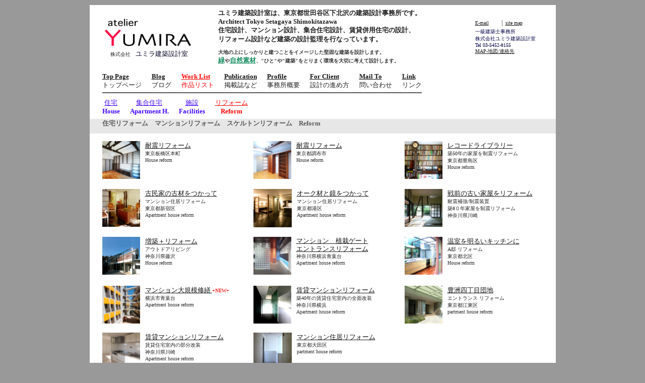

--- FILE ---
content_type: text/html
request_url: http://yumira.com/SpaceFiles/03work/002reform.html
body_size: 6506
content:
<!DOCTYPE html PUBLIC "-//W3C//DTD HTML 4.01 Transitional//EN">

<html lang="ja">

	<head>
		<meta http-equiv="content-type" content="text/html;charset=x-sjis">
		<meta name="generator" content="Adobe GoLive 6">
		<title>リフォーム,住宅リフォーム,マンションリフォーム,スケルトンリフォーム　東京都世田谷区の建築設計事務所　ユミラ建築設計室</title>
		<meta name="keywords" content="東京都, 世田谷区, 設計事務所, reform, 住宅リフォーム, リフォーム, 集合住宅リフォーム, アパートリフォーム, マンションリフォーム, スケルトンリフォーム, 耐震診断, 耐震補強設計">
		<meta name="description" content="東京都世田谷区の設計事務所　 住宅リフォーム　集合住宅リフォーム 　アパートリフォーム　スケルトンリフォーム">
		
		<link rel="shortcut icon" href="../../opendata/favicon.ico">
		<csscriptdict>
			<script type="text/javascript"><!--
CSStopExecution=false;
function CSAction(array) {return CSAction2(CSAct, array);}
function CSAction2(fct, array) { 
	var result;
	for (var i=0;i<array.length;i++) {
		if(CSStopExecution) return false; 
		var aa = fct[array[i]];
		if (aa == null) return false;
		var ta = new Array;
		for(var j=1;j<aa.length;j++) {
			if((aa[j]!=null)&&(typeof(aa[j])=="object")&&(aa[j].length==2)){
				if(aa[j][0]=="VAR"){ta[j]=CSStateArray[aa[j][1]];}
				else{if(aa[j][0]=="ACT"){ta[j]=CSAction(new Array(new String(aa[j][1])));}
				else ta[j]=aa[j];}
			} else ta[j]=aa[j];
		}			
		result=aa[0](ta);
	}
	return result;
}
CSAct = new Object;

function CSOpenWindow(action) {
	var wf = "";	
	wf = wf + "width=" + action[3];
	wf = wf + ",height=" + action[4];
	wf = wf + ",resizable=" + (action[5] ? "yes" : "no");
	wf = wf + ",scrollbars=" + (action[6] ? "yes" : "no");
	wf = wf + ",menubar=" + (action[7] ? "yes" : "no");
	wf = wf + ",toolbar=" + (action[8] ? "yes" : "no");
	wf = wf + ",directories=" + (action[9] ? "yes" : "no");
	wf = wf + ",location=" + (action[10] ? "yes" : "no");
	wf = wf + ",status=" + (action[11] ? "yes" : "no");		
	window.open(action[1],action[2],wf);
}

function CSClickReturn () {
	var bAgent = window.navigator.userAgent; 
	var bAppName = window.navigator.appName;
	if ((bAppName.indexOf("Explorer") >= 0) && (bAgent.indexOf("Mozilla/3") >= 0) && (bAgent.indexOf("Mac") >= 0))
		return true; /* dont follow link */
	else return false; /* dont follow link */
}


function newImage(arg) {
	if (document.images) {
		rslt = new Image();
		rslt.src = arg;
		return rslt;
	}
}

function changeImagesArray(array) {
	if (preloadFlag == true) {
		var d = document; var img;
		for (var i=0; i<array.length; i+=2) {
			img = null; var n = array[i];
			if (d.images) {img = d.images[n];}
			if (!img && d.getElementById) {img = d.getElementById(n);}
			if (img) {img.src = array[i+1];}
		}
	}
}

function changeImages() {
	changeImagesArray(changeImages.arguments);
}


// --></script>
		</csscriptdict>
		<csactiondict>
			<script type="text/javascript"><!--
CSAct[/*CMP*/ 'C9646AF31'] = new Array(CSOpenWindow,/*URL*/ '02shuugoujuutaku /04toyosu/04toyosu_pilotisx3/00workf.html','',820,525,true,true,false,false,false,false,false);
CSAct[/*CMP*/ 'C965B4D01'] = new Array(CSOpenWindow,/*URL*/ '02shuugoujuutaku /04toyosu/04toyosu_entx3/00workf.html','',820,525,true,true,false,false,false,false,false);
var preloadFlag = false;
function preloadImages() {
	if (document.images) {
		pre__11_01reno_lana = newImage('005workbutton/01house/11-01reno.lana.jpg');
		pre__21_01enomo = newImage('005workbutton/01house/21-01enomo.jpg');
		pre__25_01Akiya = newImage('005workbutton/01house/25-01Akiya.jpg');
		pre__12_j_01kimura = newImage('005workbutton/01house/12-j-01kimura.jpg');
		pre__15_01reno_tuchida = newImage('005workbutton/01house/15-01reno.tuchida.jpg');
		pre__20_01otani = newImage('005workbutton/01house/20-01otani.jpg');
		pre__14_01matukazedai = newImage('005workbutton/02apat/14-01matukazedai.jpg');
		pre__12_01aobadai = newImage('005workbutton/02apat/12-01aobadai.jpg');
		pre_r_04_e_01toyosu_ent = newImage('005workbutton/02apat/r-04-e-01toyosu_ent.jpg');
		pre__13_01reno_senzoku = newImage('005workbutton/02apat/13-01reno.senzoku.jpg');
		pre__29_01noborito = newImage('005workbutton/02apat/29-01noborito.jpg');
		pre__14_s_01omiyacafe = newImage('005workbutton/03sisetu/14-s-01omiyacafe.jpg');
		pre_r_04_p_01toyosu_pilotis = newImage('005workbutton/02apat/r-04-p-01toyosu_pilotis.jpg');
		pre__04_01taishinn = newImage('005workbutton/03sisetu/04-01taishinn.jpg');
		preloadFlag = true;
	}
}

// --></script>
		</csactiondict>
		<link href="../css/basestyle.css" rel="stylesheet" type="text/css">
       
	</head>

	<body onLoad="preloadImages();" bgcolor="#999999" text="#1f1f1f" link="#141414" vlink="#333333" marginheight="10" topmargin="10">
		<table border="0" cellspacing="0" cellpadding="0" align="center" bgcolor="white">
			<tr>
				<td width="25" align="center" nowrap bgcolor="white"></td>
				<td width="220" align="left" nowrap><a href="../../index.html"><img src="../../opendata/00LOGO-big.gif" alt="ユミラ建築設計室のロゴ" height="64" width="180" border="0"></a><br>
　<font size="1">株式会社　</font><span class="style5"><font size="2" color="#000022" face="ヒラギノ角ゴ Pro W3,平成角ゴシック,ＭＳ ゴシック,ＭＳ Ｐゴシック,Osaka-等幅,Osaka">ユミラ建築設計室</font></span></td>
				<td width="10" align="left" nowrap>&nbsp;</td>
				<td width="500">
					<h1>ユミラ建築設計室は、東京都世田谷区下北沢の建築設計事務所です。<br>
						Architect Tokyo Setagaya Shimokitazawa<br>
						住宅設計、マンション設計、集合住宅設計、賃貸併用住宅の設計、<br>
						リフォーム設計など建築の設計監理を行なっています。</h1>
					<h3>大地の上にしっかりと建つことをイメージした堅固な建築を設計します。<br>
				  <a href="00consept/021cons2.html" target="_blank"><font size="-1" color="#188d63">緑</font></a>や<a href="00consept/011cons1.html" target="_blank"><font size="-1" color="#188d63">自然素材</font></a>、"ひと"や"建築"をとりまく環境を大切に考えて設計します。</h3>
			  </td>
				<td width="10" bgcolor="white">&nbsp;</td>
				<td width="150" bgcolor="white">
					<table border="0" cellspacing="0" cellpadding="0">
						<tr>
							<td width="50" valign="middle"><font size="-2" color="#444444"><a href="mailto:info@yumira.com" target="_blank">E-mail</a><br>
								</font></td>
							<td width="10"><font size="-2" color="#444444">│</font></td>
							<td width="50" valign="middle"><font size="-2" color="#444444"><a href="../02top/04site_map.html" target="_blank">site map</a><br>
								</font></td>
						</tr>
						<tr height="5">
							<td width="50" height="5"></td>
							<td width="10" height="5"></td>
							<td width="50" height="5"></td>
						</tr>
					</table>
					<font size="-5" color="#000044">一級建築士事務所<br>
							株式会社ユミラ建築設計室<br>
							Tel 03-5452-8155</font><font size="-5" color="#dddddd"><br>
						<a href="../02top/10map/10map.html" target="_blank">MAP-地図/連絡先</a></font><font size="-5"><br>
					</font></td>
				<td width="10" bgcolor="white"></td>
			</tr>
		</table>
		<table width="925" border="0" cellspacing="0" cellpadding="0" align="center" bgcolor="white">
			<tr>
				<td nowrap bgcolor="white">
					<table border="0" cellspacing="0" cellpadding="0">
						<tr align="right" height="5">
							<td align="left" valign="middle" height="5"></td>
							<td align="left" valign="middle" height="5"></td>
							<td align="left" valign="middle" width="20" height="5"></td>
							<td align="left" valign="middle" height="5"></td>
							<td align="left" valign="middle" width="20" height="5"></td>
							<td align="left" valign="middle" height="5"></td>
							<td align="left" valign="middle" width="20" height="5"></td>
							<td align="left" valign="middle" height="5"></td>
							<td align="left" valign="middle" width="20" height="5"></td>
							<td align="left" valign="middle" height="5"></td>
							<td align="left" valign="middle" width="20" height="5"></td>
							<td align="left" valign="middle" height="5"></td>
							<td align="left" valign="middle" width="20" height="5"></td>
							<td align="left" valign="middle" height="5"></td>
							<td align="left" valign="middle" width="20" height="5"></td>
							<td align="left" valign="middle" height="5"></td>
							<td valign="middle" width="12" height="5"></td>
						</tr>
						<tr align="right">
							<td align="left" valign="middle"></td>
							<td align="left" valign="middle"><font size="-1" color="#444444"><a href="../../index.html" target="_blank"><b>Top Page</b></a></font></td>
							<td align="left" valign="middle" width="20"></td>
							<td align="left" valign="middle"><font size="-1" color="#444444"><a href="http://blog.yumira.com/" target="_blank"><b>Blog</b></a></font></td>
							<td align="left" valign="middle" width="20"></td>
							<td align="left" valign="middle"><font color="#444444"><a href="001jyutaku.html" target="_self"><font size="-1" color="red"><b>Work List</b></font></a></font></td>
							<td align="left" valign="middle" width="20"></td>
							<td align="left" valign="middle"><font size="-1" color="#444444"><a href="50sakakura/04honn/001list.html" target="_blank"><b>Publication</b></a></font></td>
							<td align="left" valign="middle" width="20"></td>
							<td align="left" valign="middle"><font size="-1" color="#444444"><a href="../05atolier/01-1ator.html" target="_blank"><b>Profile</b></a></font></td>
							<td align="left" valign="middle" width="20"></td>
							<td align="left" valign="middle"><font size="-1" color="#444444"><a href="../061process/01-1proc.html" target="_blank"><b>For Client</b></a></font></td>
							<td align="left" valign="middle" width="20"></td>
							<td align="left" valign="middle"><font size="-1" color="#444444"><a href="mailto:info@yumira.com" target="_blank"><b>Mail To</b></a></font></td>
							<td align="left" valign="middle" width="20"></td>
							<td align="left" valign="middle"><font size="-1" color="#444444"><a href="../08-1link.html" target="_blank"><b>Link</b></a></font></td>
							<td valign="middle" width="12"></td>
						</tr>
						<tr>
							<td width="25" align="left"></td>
							<td align="left" valign="top"><font size="-1">トップページ</font></td>
							<td align="left" valign="top" width="20"></td>
							<td align="left"><font size="-1">ブログ</font></td>
							<td align="left" width="20"></td>
							<td align="left"><font size="-1" color="red">作品リスト</font></td>
							<td align="left" width="20"></td>
							<td align="left"><font size="-1">掲載誌など</font></td>
							<td align="left" width="20"></td>
							<td align="left"><font size="-1">事務所概要</font></td>
							<td align="left" width="20"></td>
							<td align="left"><font size="-1">設計の進め方</font></td>
							<td align="left" width="20"></td>
							<td align="left"><font size="-1">問い合わせ</font></td>
							<td align="left" width="20"></td>
							<td align="left"><font size="-1">リンク</font></td>
							<td align="left" width="12"></td>
						</tr>
						<tr height="5">
							<td height="5"></td>
							<td align="center" valign="top" height="5"></td>
							<td align="center" valign="top" width="20" height="5"></td>
							<td height="5"></td>
							<td width="20" height="5"></td>
							<td height="5"></td>
							<td width="20" height="5"></td>
							<td height="5"></td>
							<td width="20" height="5"></td>
							<td height="5"></td>
							<td width="20" height="5"></td>
							<td height="5"></td>
							<td width="20" height="5"></td>
							<td height="5"></td>
							<td width="20" height="5"></td>
							<td height="5"></td>
							<td width="12" height="5"></td>
						</tr>
						<tr height="2">
							<td height="2"></td>
							<td colspan="15" align="center" valign="top" bgcolor="#5b5b5b" height="2"></td>
							<td width="12" height="2"></td>
						</tr>
					</table>
				</td>
			</tr>
			<tr>
				<td nowrap bgcolor="white">
					<table border="0" cellspacing="0" cellpadding="0" bgcolor="white">
						<tr height="10">
							<td width="25" height="10" valign="bottom"></td>
							<td align="center" valign="bottom" height="10"></td>
							<td align="center" valign="bottom" width="20" height="10"></td>
							<td align="center" valign="bottom" height="10"></td>
							<td align="center" valign="bottom" width="20" height="10"></td>
							<td align="center" valign="bottom" height="10"></td>
							<td valign="bottom" width="20" height="10"></td>
							<td valign="bottom" height="10"></td>
							<td valign="bottom" width="20" height="10"></td>
						</tr>
						<tr>
							<td width="25" valign="bottom"></td>
							<td align="center" valign="bottom"><a href="001jyutaku.html" target="_self"><font size="-1" color="#4408fd">住宅</font></a></td>
							<td align="center" valign="bottom" width="20"></td>
							<td align="center" valign="bottom"><a href="003apart.html" target="_self"><font size="-1" color="#4408fd">集合住宅</font></a></td>
							<td align="center" valign="bottom" width="20"></td>
							<td align="center" valign="bottom"><a href="004facilities.html" target="_self"><font size="-1" color="#4408fd">施設</font></a></td>
							<td valign="bottom" width="20"></td>
							<td align="center" valign="bottom"><a href="002reform.html" target="_self"><font size="-1" color="red">リフォーム</font></a></td>
							<td valign="bottom" width="20"></td>
						</tr>
						<tr>
							<td width="25" valign="top"></td>
							<td align="center" valign="top"><font size="-1" color="#4408fd"><b>House</b></font></td>
							<td align="center" valign="top" width="20"></td>
							<td align="center" valign="top"><b><font size="-1" color="#4408fd">Apartment H.</font><font size="-1" color="black"><br>
									</font></b></td>
							<td align="center" valign="top" width="20"></td>
							<td align="center" valign="top"><font size="-1" color="#4408fd"><b>Facilities</b></font></td>
							<td valign="top" width="20"><br>
							</td>
							<td align="center" valign="top"><font size="-1" color="red"><b>Reform</b></font></td>
							<td valign="top" width="20"></td>
						</tr>
						<tr height="5">
							<td width="25" height="5" valign="top"></td>
							<td align="center" valign="top" height="5"></td>
							<td align="center" valign="top" width="20" height="5"></td>
							<td align="center" valign="top" height="5"></td>
							<td align="center" valign="top" width="20" height="5"></td>
							<td align="center" valign="top" height="5"></td>
							<td valign="top" width="20" height="5"></td>
							<td valign="top" height="5"></td>
							<td valign="top" width="20" height="5"></td>
						</tr>
					</table>
				</td>
			</tr>
		</table>
		<table width="925" border="0" cellspacing="0" cellpadding="0" align="center">
			<tr height="20">
				<td valign="bottom" bgcolor="#e7e7e7" width="25" height="20"></td>
				<td colspan="3" valign="bottom" bgcolor="#e7e7e7" width="540" height="20">
				  <h2><font size="2" color="#5b5b5b">住宅リフォーム　マンションリフォーム　スケルトンリフォーム　Reform</font></h2>
				</td>
				<td valign="bottom" bgcolor="#e7e7e7" width="10" height="20"></td>
				<td valign="bottom" bgcolor="#e7e7e7" width="290" height="20"></td>
				<td valign="bottom" bgcolor="#e7e7e7" width="10" height="20"></td>
			</tr>
			<tr height="10">
				<td valign="bottom" bgcolor="white" width="25" height="15"></td>
				<td valign="middle" bgcolor="white" width="290" height="10"></td>
				<td valign="middle" bgcolor="white" width="10" height="10"></td>
				<td valign="middle" bgcolor="white" width="290" height="10"></td>
				<td valign="bottom" bgcolor="white" width="10" height="10"></td>
				<td valign="bottom" bgcolor="white" width="290" height="10"></td>
				<td valign="bottom" bgcolor="white" width="10" height="10"></td>
			</tr>
			<tr height="75">
				<td bgcolor="white" width="25" height="80"></td>
				<td valign="top" bgcolor="white" width="290" height="75"><table border="0" cellspacing="0" cellpadding="0">
				  <tr>
				    <td valign="top" width="60"><a onMouseOver="changeImages('_image31','005workbutton/01house/31-01reform-maruoka.jpg');return true" onMouseOut="changeImages('_image31','005workbutton/01house/31-00reform-maruoka.jpg');return true" href="01juutaku/31reform maruoka/31reform maruoka.html" target="_blank"><img id="_image31" src="005workbutton/01house/31-00reform-maruoka.jpg" alt="耐震リフォーム　住宅" name="_image31" height="75" width="75" border="0"></a></td>
				    <td width="10"></td>
				    <td width="133" valign="top"><font size="-1"><a href="01juutaku/31reform maruoka/31reform maruoka.html" target="_blank"> 耐震リフォーム</a></font><font size="-2" color="#ee0000"><br>
				      </font><font size="-4">東京板橋区本町<br>
				        </font><font size="-4" color="#333333">House reform </font></td>
			      </tr>
			    </table></td>
				<td bgcolor="white" width="10" height="75"></td>
				<td valign="top" bgcolor="white" width="290" height="75"><table border="0" cellspacing="0" cellpadding="0">
				  <tr>
				    <td valign="top" width="60"><a onMouseOver="changeImages('_image30','005workbutton/01house/30-01reform-shinozaki.jpg');return true" onMouseOut="changeImages('_image30','005workbutton/01house/30-00reform-shinozaki.jpg');return true" href="01juutaku/30reform shinozaki/30reform shinozaki.html" target="_blank"><img id="_image30" src="005workbutton/01house/30-00reform-shinozaki.jpg" alt="耐震リフォーム　住宅" name="_image30" height="75" width="75" border="0"></a></td>
				    <td width="10"></td>
				    <td width="132" valign="top"><font size="-1"><a href="01juutaku/30reform shinozaki/30reform shinozaki.html" target="_blank"> 耐震リフォーム</a></font><font size="-2" color="#ee0000"><br>
				      </font><font size="-4">東京都調布市</font><font size="-4"><br>
				        </font><font size="-4" color="#333333">House reform </font></td>
			      </tr>
			    </table></td>
				<td bgcolor="white" width="10" height="75"></td>
				<td valign="top" bgcolor="white" width="290" height="75"><table border="0" cellspacing="0" cellpadding="0">
				  <tr>
				    <td valign="top" width="60"><a onMouseOver="changeImages('_image2','005workbutton/01house/21-01enomo.jpg');return true" onMouseOut="changeImages('_image2','005workbutton/01house/21-00enomo.jpg');return true" href="01juutaku/21enomoto/21record.html" target="_blank"><img id="_image2" src="005workbutton/01house/21-00enomo.jpg" alt="耐震リフォーム　レコードライブラリー　住宅" name="_image2" height="75" width="75" border="0"></a></td>
				    <td width="10"></td>
				    <td valign="top"><a href="01juutaku/21enomoto/21record.html" target="_blank"><font size="-1">レコードライブラリー</font></a><font size="-4"><br>
				      築50年の家屋を制震リフォーム<br>
				      東京都豊島区<br>
				      </font><font size="-4" color="#333333">House reform </font></td>
			      </tr>
			    </table></td>
				<td bgcolor="white" width="10" height="75"></td>
			</tr>
			<tr height="10">
				<td bgcolor="white" width="25" height="15"></td>
				<td bgcolor="white" width="290" height="10"></td>
				<td bgcolor="white" width="10" height="10"></td>
				<td bgcolor="white" width="290" height="10"></td>
				<td bgcolor="white" width="10" height="10"></td>
				<td bgcolor="white" width="290" height="10"></td>
				<td bgcolor="white" width="10" height="10"></td>
			</tr>
			<tr height="75">
				<td bgcolor="white" width="25" height="80"></td>
				<td valign="top" bgcolor="white" width="290" height="75"><table border="0" cellspacing="0" cellpadding="0">
				  <tr>
				    <td valign="top" width="60"><a onMouseOver="changeImages('_image','005workbutton/01house/11-01reno.lana.jpg');return true" onMouseOut="changeImages('_image','005workbutton/01house/11-00reno.lana.jpg');return true" href="01juutaku/11Lana/11Lana.html" target="_blank"><img id="_image" src="005workbutton/01house/11-00reno.lana.jpg" alt="マンション　リフォーム古民家の古材をつかってリフォーム" name="_image" height="75" width="75" border="0"></a></td>
				    <td width="10"></td>
				    <td width="172" valign="top"><font size="-1"><a href="01juutaku/11Lana/11Lana.html" target="_blank">古民家の古材をつかって</a></font><font size="-4"><br>
				      マンション住居リフォーム<br>
				      東京都新宿区<br>
				      </font><font size="-4" color="#333333">Apartment house reform </font></td>
			      </tr>
			    </table></td>
				<td bgcolor="white" width="10" height="75"></td>
				<td valign="top" bgcolor="white" width="290" height="75">
					<table border="0" cellspacing="0" cellpadding="0">
						<tr>
							<td valign="top" width="60"><a onMouseOver="changeImages('_image5','005workbutton/01house/15-01reno.tuchida.jpg');return true" onMouseOut="changeImages('_image5','005workbutton/01house/15-00reno.tuchida.jpg');return true" href="01juutaku/15tuchi/15tuchi.html" target="_blank"><img id="_image5" src="005workbutton/01house/15-00reno.tuchida.jpg" alt="リフォームオーク材と鏡をつかってマンションリフォーム" name="_image5" height="76" width="76" border="0"></a></td>
							<td width="10"></td>
							<td width="176" valign="top"><font size="-1"><a href="01juutaku/15tuchi/15tuchi.html" target="_blank">オーク材と鏡をつかって</a></font><font size="-4"><br>
										マンション住居リフォーム<br>
								東京都港区<br>
								</font><font size="-4" color="#333333">Apartment house reform</font></td>
						</tr>
					</table>
				</td>
				<td bgcolor="white" width="10" height="75"></td>
				<td valign="top" bgcolor="white" width="290" height="75">
					<table border="0" cellspacing="0" cellpadding="0">
						<tr>
							<td valign="top" width="60"><a onMouseOver="changeImages('_image4','005workbutton/01house/20-01otani.jpg');return true" onMouseOut="changeImages('_image4','005workbutton/01house/20-00otani.jpg');return true" href="01juutaku/20oti/20oti.html" target="_blank"><img id="_image4" src="005workbutton/01house/20-00otani.jpg" alt="戦前の古い家屋を耐震リフォーム" name="_image4" height="75" width="75" border="0"></a></td>
							<td width="10"></td>
							<td width="189" valign="top"><font size="-1"><a href="01juutaku/20oti/20oti.html" target="_blank">
									戦前の古い家屋をリフォーム</a></font><br>
									<font size="-4">耐震補強/制震装置 <br>
								築8０年家屋を制震リフォーム<br>
								神奈川県川崎</font></td>
						</tr>
					</table>
				</td>
				<td bgcolor="white" width="10" height="75"></td>
			</tr>
			<tr height="10">
				<td bgcolor="white" width="25" height="15"></td>
				<td bgcolor="white" width="290" height="10"></td>
				<td bgcolor="white" width="10" height="10"></td>
				<td bgcolor="white" width="290" height="10"></td>
				<td bgcolor="white" width="10" height="10"></td>
				<td bgcolor="white" width="290" height="10"></td>
				<td bgcolor="white" width="10" height="10"></td>
			</tr>
			<tr height="75">
				<td bgcolor="white" width="25" height="80"></td>
				<td valign="top" bgcolor="white" width="290" height="75"><table border="0" cellspacing="0" cellpadding="0">
				  <tr>
				    <td valign="top" width="60"><a onMouseOver="changeImages('_image6','005workbutton/01house/12-j-01kimura.jpg');return true" onMouseOut="changeImages('_image6','005workbutton/01house/12-j-00kimura.jpg');return true" href="01juutaku/12k_fuzisawa/12kimura.html" target="_blank"><img id="_image6" src="005workbutton/01house/12-j-00kimura.jpg" alt="増築＋耐震リフォーム" name="_image6" height="75" width="75" border="0"></a></td>
				    <td width="10"></td>
				    <td width="169" valign="top"><font size="-1"><a href="01juutaku/12k_fuzisawa/12kimura.html" target="_blank">増築＋リフォーム</a></font><font size="-4"><br>
				      アウトドアリビング<br>
				      神奈川県藤沢<br>
				      </font><font size="-4" color="#333333">House reform</font></td>
			      </tr>
			    </table></td>
				<td bgcolor="white" width="10" height="75"></td>
				<td valign="top" bgcolor="white" width="290" height="75"><table border="0" cellspacing="0" cellpadding="0">
				  <tr>
				    <td valign="top" width="60"><a onMouseOver="changeImages('_image7','005workbutton/02apat/14-01matukazedai.jpg');return true" onMouseOut="changeImages('_image7','005workbutton/02apat/14-00matukazedai.jpg');return true" href="02shuugoujuutaku /24matukazedai/24matukaze.html" target="_blank"><img id="_image7" src="005workbutton/02apat/14-00matukazedai.jpg" alt="マンション　植栽ゲート　エントランスリフォーム" name="_image7" height="75" width="75" border="0"></a></td>
				    <td width="10"></td>
				    <td width="161" valign="top"><span style="line-height:16px;"><font size="-1"><a href="02shuugoujuutaku /24matukazedai/24matukaze.html" target="_blank">マンション　植栽ゲート<br>
				      エントランスリフォーム</a></font></span><br>
				      <font size="-4">神奈川県横浜青葉台<br>
			          </font><font size="-4" color="#333333">Apartment house reform </font></td>
			      </tr>
			    </table></td>
				<td bgcolor="white" width="10" height="75"></td>
				<td valign="top" bgcolor="white" width="290" height="75"><table border="0" cellspacing="0" cellpadding="0">
				  <tr>
				    <td rowspan="2" valign="top" width="60"><a onMouseOver="changeImages('_image3','005workbutton/01house/25-01Akiya.jpg');return true" onMouseOut="changeImages('_image3','005workbutton/01house/25-00Akiya.jpg');return true" href="01juutaku/25Akiya/25Akiya.html" target="_blank"><img id="_image3" src="005workbutton/01house/25-00Akiya.jpg" alt="リフォーム　温室を明るいキッチンに" name="_image3" height="75" width="75" border="0"></a></td>
				    <td width="10"></td>
				    <td width="185" valign="top"><a href="01juutaku/25Akiya/25Akiya.html" target="_blank"><font size="-1">温室を明るいキッチンに</font></a><font size="-4"><br>
				      A邸 リフォーム <br>
				      東京都北区<br>
				      </font><font size="-4" color="#333333">House reform </font></td>
			      </tr>
				  <tr>
				    <td width="10"></td>
				    <td valign="top"></td>
			      </tr>
			    </table></td>
				<td bgcolor="white" width="10" height="75"></td>
			</tr>
			<tr height="10">
			  <td width="25" height="15" bgcolor="white"></td>
			  <td width="290" height="10" bgcolor="white"></td>
			  <td bgcolor="white" height="10"></td>
			  <td width="290" height="10" bgcolor="white"></td>
			  <td bgcolor="white" height="10"></td>
			  <td width="290" height="10" bgcolor="white"></td>
			  <td width="10" height="10" bgcolor="white"></td>
		  </tr>
			<tr height="10">
			  <td width="25" height="80" bgcolor="white"></td>
			  <td width="290" height="10" bgcolor="white"><table border="0" cellspacing="0" cellpadding="0">
			    <tr>
			      <td valign="top" width="60"><a onMouseOver="changeImages('_image35','005workbutton/02apat/35-01azuma.jpg');return true" onMouseOut="changeImages('_image35','005workbutton/02apat/35-00azuma.jpg');return true" href="02shuugoujuutaku /35reform_azuma/35reform_azuma.html" target="_blank"><img id="_image35" src="005workbutton/02apat/35-00azuma.jpg" alt="マンション大規模修繕" name="_image35" height="75" width="75" border="0"></a></td>
			      <td width="10"></td>
			      <td valign="top"><font size="-1"><a href="02shuugoujuutaku /35reform_azuma/35reform_azuma.html" target="_blank">マンション大規模修繕 </a></font><font size="-2" color="#ee0000">+NEW+<br>
			        </font><font size="-4">横浜市青葉台</font><font size="-4" color="#333333"><br>
			        Apartment house reform</font></td>
		        </tr>
		      </table></td>
			  <td bgcolor="white" height="10"></td>
			  <td width="290" height="75" bgcolor="white"><table border="0" cellspacing="0" cellpadding="0">
			    <tr>
			      <td valign="top" width="60"><a onMouseOver="changeImages('_image8','005workbutton/02apat/12-01aobadai.jpg');return true" onMouseOut="changeImages('_image8','005workbutton/02apat/12-00aobadai.jpg');return true" href="02shuugoujuutaku /22aobadai/22aobadaii.html" target="_blank"><img id="_image8" src="005workbutton/02apat/12-00aobadai.jpg" alt="賃貸マンションリフォーム,スケルトンリフォーム,神奈川県横浜市青葉区" name="_image8" height="75" width="75" border="0"></a></td>
			      <td width="10"></td>
			      <td valign="top"><font size="-1"><a href="02shuugoujuutaku /22aobadai/22aobadaii.html" target="_blank">賃貸マンションリフォーム</a></font><br>
			        <font size="-4">築40年の賃貸住宅室内の全面改装<br>
			          神奈川県横浜<br>
		            </font><font size="-4" color="#333333">Apartment house reform </font></td>
		        </tr>
		      </table></td>
			  <td bgcolor="white" height="10"></td>
			  <td width="290" height="10" bgcolor="white"><table border="0" cellspacing="0" cellpadding="0">
			    <tr>
			      <td valign="top" width="60"><a onMouseOver="changeImages('_image9','005workbutton/02apat/r-04-e-01toyosu_ent.jpg');return true" onMouseOut="changeImages('_image9','005workbutton/02apat/r-04-e-00toyosu_ent.jpg');return true" href="02shuugoujuutaku /04toyosu/04toyosu_entx3/00workf.html" target="_blank"><img id="_image9" src="005workbutton/02apat/r-04-e-00toyosu_ent.jpg" alt="豊洲四丁目団地　リフォーム,共用部,集合住宅,マンション,東京都江東区リフォーム" name="_image9" height="75" width="75" border="0"></a></td>
			      <td width="10"></td>
			      <td width="163" valign="top"><font size="-1"><a onClick="CSAction(new Array(/*CMP*/'C965B4D01'));return CSClickReturn()" href="02shuugoujuutaku /04toyosu/04toyosu_entx3/00workf.html" target="_blank" csclick="C965B4D01">豊洲四丁目団地</a></font><font size="-4"><br>
			        エントランス リフォーム<br>
			        東京都江東区<br>
			        </font><font size="-4" color="#333333">partment house reform</font></td>
		        </tr>
		      </table></td>
			  <td width="10" height="10" bgcolor="white"></td>
		  </tr>
			<tr height="10">
				<td bgcolor="white" width="25" height="15"></td>
				<td bgcolor="white" width="290" height="10">
					
				</td>
				<td bgcolor="white" width="10" height="10"></td>
				<td bgcolor="white" width="290" height="10">
					
				</td>
				<td bgcolor="white" width="10" height="10"></td>
				<td bgcolor="white" width="290" height="10"></td>
				<td bgcolor="white" width="10" height="10"></td>
			</tr>
			<tr height="75">
				<td bgcolor="white" width="25" height="80"></td>
				<td valign="top" bgcolor="white" width="290" height="75"><table border="0" cellspacing="0" cellpadding="0">
				  <tr>
				    <td valign="top" width="60"><a onMouseOver="changeImages('_image10','005workbutton/02apat/29-01noborito.jpg');return true" onMouseOut="changeImages('_image10','005workbutton/02apat/29-00noborito.jpg');return true" href="02shuugoujuutaku /29reform-noborito/29noborito.html" target="_blank"><img id="_image10" src="005workbutton/02apat/29-00noborito.jpg" alt="賃貸マンションリフォーム　スケルトンリフォーム,神奈川県横浜市青葉区" name="_image10" height="75" width="75" border="0"></a></td>
				    <td width="10"></td>
				    <td width="183" valign="top"><font size="-1"><a href="02shuugoujuutaku /29reform-noborito/29noborito.html" target="_blank">賃貸マンションリフォーム</a></font><br>
				      <font size="-4">賃貸住宅室内の部分改装<br>
				        神奈川県川崎<br>
			          </font><font size="-4" color="#333333">Apartment house reform</font></td>
			      </tr>
			    </table></td>
				<td bgcolor="white" width="10" height="75"></td>
				<td valign="top" bgcolor="white" width="290" height="75"><table border="0" cellspacing="0" cellpadding="0">
				  <tr>
				    <td valign="top" width="60"><a onMouseOver="changeImages('_image16','005workbutton/02apat/13-01reno.senzoku.jpg');return true" onMouseOut="changeImages('_image16','005workbutton/02apat/13-00reno.senzoku.jpg');return true" href="02shuugoujuutaku /23senzoku/23senzoku.html" target="_blank"><img id="_image16" src="005workbutton/02apat/13-00reno.senzoku.jpg" alt="中古マンション住居リフォーム　スケルトンリフォーム,東京都大田区" name="_image16" height="76" width="76" border="0"></a></td>
				    <td width="10"></td>
				    <td width="187" valign="top"><a href="02shuugoujuutaku /23senzoku/23senzoku.html" target="_blank"><font size="-1"> マンション住居リフォーム</font><br>
				      </a><font size="-4"> 東京都大田区<br>
				        </font><font size="-4" color="#333333">partment house reform </font></td>
			      </tr>
		      </table></td>
				<td bgcolor="white" width="10" height="75"></td>
				<td valign="top" bgcolor="white" width="290" height="75">&nbsp;</td>
				<td bgcolor="white" width="10" height="75"></td>
			</tr>
			<tr height="10">
				<td bgcolor="white" width="25" height="15"></td>
				<td bgcolor="white" width="290" height="10"></td>
				<td bgcolor="white" width="10" height="10"></td>
				<td bgcolor="white" width="290" height="10"></td>
				<td bgcolor="white" width="10" height="10"></td>
				<td bgcolor="white" width="290" height="10"></td>
				<td bgcolor="white" width="10" height="10"></td>
			</tr>
			<tr height="10">
				<td bgcolor="white" width="25" height="10"></td>
				<td colspan="5" bgcolor="white" width="818" height="23"><font size="-2"><a href="../02top/02kizi/061renov.html" target="_blank"><font color="#2f05af">＞マンション建物のリノベーションの考え方</font></a></font><font size="-2" color="#2f05af">（リファインする）</font></td>
				<td bgcolor="white" width="10" height="10"></td>
			</tr>
			<tr height="15">
				<td bgcolor="white" width="25" height="15"></td>
				<td bgcolor="white" width="290" height="15"></td>
				<td bgcolor="white" width="10" height="15"></td>
				<td bgcolor="white" width="290" height="15"></td>
				<td bgcolor="white" width="10" height="15"></td>
				<td bgcolor="white" width="290" height="15"></td>
				<td bgcolor="white" width="10" height="15"></td>
			</tr>
			<tr height="20">
				<td bgcolor="#e7e7e7" width="25" height="20"></td>
				<td colspan="3" valign="bottom" bgcolor="#e7e7e7" width="540" height="20">
				  <h2><font size="2" color="#5b5b5b">施設リフォーム　Facilities Reform</font></h2>
				</td>
				<td bgcolor="#e7e7e7" width="10" height="20"></td>
				<td bgcolor="#e7e7e7" width="290" height="20"></td>
				<td bgcolor="#e7e7e7" width="10" height="20"></td>
			</tr>
			<tr height="10">
				<td bgcolor="white" width="25" height="15"></td>
				<td bgcolor="white" width="290" height="10"></td>
				<td bgcolor="white" width="10" height="10"></td>
				<td bgcolor="white" width="290" height="10"></td>
				<td bgcolor="white" width="10" height="10"></td>
				<td bgcolor="white" width="290" height="10"></td>
				<td bgcolor="white" width="10" height="10"></td>
			</tr>
			<tr height="75">
				<td bgcolor="white" width="25" height="80"></td>
				<td valign="top" bgcolor="white" width="290" height="75">
					<table border="0" cellspacing="0" cellpadding="0">
						<tr height="25">
							<td valign="top" width="60" height="25"><a onMouseOver="changeImages('_image12','005workbutton/03sisetu/14-s-01omiyacafe.jpg');return true" onMouseOut="changeImages('_image12','005workbutton/03sisetu/14-s-00omiyacafe.jpg');return true" href="03shisetu/14omiyacafe/14omiyacafe.html" target="_blank"><img id="_image12" src="005workbutton/03sisetu/14-s-00omiyacafe.jpg" alt="既存建物をカフェにリフォーム" name="_image12" height="75" width="75" border="0"></a></td>
							<td width="10" height="25"></td>
							<td width="186" height="25" valign="top"><font size="-1"><a href="03shisetu/14omiyacafe/14omiyacafe.html">既存建物をカフェに大改修</a><br>
								</font><font size="-4">大宮のCafe<br>
										埼玉県さいたま市大宮区<br>
								</font><font size="-4" color="#333333">Cafe reform</font><font size="-4"> 　</font><font size="-2" color="#ee0000">+NEW+
								</font></td>
						</tr>
					</table>
				</td>
				<td bgcolor="white" width="10" height="75"></td>
				<td valign="top" bgcolor="white" width="290" height="75">
					<table border="0" cellspacing="0" cellpadding="0">
						<tr>
							<td valign="top" width="60"><a onMouseOver="changeImages('_image11','005workbutton/02apat/r-04-p-01toyosu_pilotis.jpg');return true" onMouseOut="changeImages('_image11','005workbutton/02apat/r-04-p-00toyosu_pilotis.jpg');return true" href="02shuugoujuutaku /04toyosu/04toyosu_pilotisx3/00workf.html" target="_blank"><img id="_image11" src="005workbutton/02apat/r-04-p-00toyosu_pilotis.jpg" alt="豊洲四丁目団地　リフォーム,共用部,集合住宅,マンション,東京都江東区" name="_image11" height="75" width="75" border="0"></a></td>
							<td width="10"></td>
							<td width="191" valign="top"><font size="-1"><a onClick="CSAction(new Array(/*CMP*/'C9646AF31'));return CSClickReturn()" href="02shuugoujuutaku /04toyosu/04toyosu_pilotisx3/00workf.html" target="_blank" csclick="C9646AF31">豊洲四丁目団地</a></font><br>
								<font size="-4">
										通り抜けピロティ リフォーム<br>
									東京都江東区<br>
								</font><font size="-4" color="#333333">partment house reform
								</font></td>
						</tr>
					</table>
				</td>
				<td bgcolor="white" width="10" height="75"></td>
				<td valign="top" bgcolor="white" width="290" height="75">
					<table border="0" cellspacing="0" cellpadding="0">
						<tr height="25">
							<td valign="top" width="60" height="25"><a onMouseOver="changeImages('_image13','005workbutton/03sisetu/04-01taishinn.jpg');return true" onMouseOut="changeImages('_image13','005workbutton/03sisetu/04-00taishinn.jpg');return true" href="03shisetu/04todoroki-taishinn/04taish.html" target="_blank"><img id="_image13" src="005workbutton/03sisetu/04-00taishinn.jpg" alt="世田谷区玉川総合支所 玉川区民会館耐震診断」" name="_image13" height="75" width="75" border="0"></a></td>
							<td width="10" height="25"></td>
							<td width="197" height="25" valign="top"><span style="line-height:16px;"><font size="-1"><a href="03shisetu/04todoroki-taishinn/04taish.html" target="_blank">世田谷区玉川総合支所<br>
									玉川区民会館</a></font></span><font size="-4"><br>
									築40年の区民施設の耐震補強<br>
										東京都世田谷区<br>
								</font></td>
						</tr>
					</table>
				</td>
				<td bgcolor="white" width="10" height="75"></td>
			</tr>
			<tr height="10">
				<td bgcolor="white" width="25" height="15"></td>
				<td bgcolor="white" width="290" height="10"></td>
				<td bgcolor="white" width="10" height="10"></td>
				<td bgcolor="white" width="290" height="10"></td>
				<td bgcolor="white" width="10" height="10"></td>
				<td bgcolor="white" width="290" height="10"></td>
				<td bgcolor="white" width="10" height="10"></td>
			</tr>
			<tr height="75">
				<td bgcolor="white" width="25" height="80"></td>
				<td valign="top" bgcolor="white" width="290" height="75">
					<table border="0" cellspacing="0" cellpadding="0">
						<tr height="25">
							<td valign="top" width="60" height="25"><img src="005workbutton/03sisetu/r-50-00tama_kyou.jpg" alt="リフォーム,施設,東京都世田谷区" height="75" width="75" border="0"></td>
							<td width="10" height="25"></td>
							<td width="164" height="25" valign="top"><span style="line-height:16px;"><font size="-1">世田谷区<br>
										教育相談室大規模改修<br>
								</font></span><font size="-4">東京都世田谷区<br>
								</font></td>
						</tr>
					</table>
				</td>
				<td bgcolor="white" width="10" height="75"></td>
				<td valign="top" bgcolor="white" width="290" height="75">
					<table border="0" cellspacing="0" cellpadding="0">
						<tr height="25">
							<td valign="top" width="60" height="25"><img src="005workbutton/03sisetu/r-51-00kinuta.jpg" alt="リフォーム,施設,東京都世田谷区" height="75" width="75" border="0"></td>
							<td width="10" height="25"></td>
							<td width="183" height="25" valign="top"><span style="line-height:16px;"><font size="-1">世田谷区<br>
										保健センター大規模改修<br>
								</font></span><font size="-4">東京都世田谷区<br>
								</font></td>
						</tr>
					</table>
				</td>
				<td bgcolor="white" width="10" height="75"></td>
				<td valign="top" bgcolor="white" width="290" height="75"></td>
				<td bgcolor="white" width="10" height="75"></td>
			</tr>
			<tr height="10">
				<td bgcolor="white" width="25" height="15"></td>
				<td bgcolor="white" width="290" height="10"></td>
				<td bgcolor="white" width="10" height="10"></td>
				<td bgcolor="white" width="290" height="10"></td>
				<td bgcolor="white" width="10" height="10"></td>
				<td bgcolor="white" width="290" height="10"></td>
				<td bgcolor="white" width="10" height="10"></td>
			</tr>
			<tr height="10">
				<td bgcolor="white" width="25" height="10"></td>
				<td bgcolor="white" width="290" height="10"></td>
				<td bgcolor="white" width="10" height="10"></td>
				<td bgcolor="white" width="290" height="10"></td>
				<td bgcolor="white" width="10" height="10"></td>
				<td bgcolor="white" width="290" height="10"></td>
				<td bgcolor="white" width="10" height="10"></td>
			</tr>
		</table>
		<table width="925" border="0" cellspacing="0" cellpadding="0" align="center" bgcolor="#e7e7e7">
<tr height="24">
				<td nowrap width="25" height="24"></td>
				<td nowrap bgcolor="#e7e7e7" width="825" height="24">
					<table border="0" cellspacing="0" cellpadding="0">
						<tr>
							<td width="26" align="center" valign="bottom"><a href="001jyutaku.html" target="_self"><font size="-1" color="#4408fd"><b>住宅</b></font></a></td>
							<td align="center" valign="bottom" width="20"></td>
							<td width="52" align="center" valign="bottom"><a href="003apart.html" target="_self"><font size="-1" color="#4408fd"><b>集合住宅</b></font></a></td>
							<td align="center" valign="bottom" width="20"></td>
							<td width="64" align="center" valign="bottom"><a href="004facilities.html" target="_self"><font size="-1" color="#4408fd"><b>店舗/施設</b></font></a></td>
							<td valign="bottom" width="11"></td>
							<td width="65" valign="bottom"><a href="002reform.html" target="_self"><font size="-1" color="red"><b>リフォーム</b></font></a></td>
							<td valign="bottom" width="20"></td>
						</tr>
					</table>
					<font size="1" color="#444444">東京都世田谷区下北沢の建築設計事務所<br>
						
Architect Tokyo Setagaya Shimokitazawa<br>
					</font></td>
				<td nowrap width="10" height="24"></td>
		  </tr>
</table>
		<script type="text/javascript">
var gaJsHost = (("https:" == document.location.protocol) ? "https://ssl." : "http://www.");
document.write(unescape("%3Cscript src='" + gaJsHost + "google-analytics.com/ga.js' type='text/javascript'%3E%3C/script%3E"));
</script>
<script type="text/javascript">
var pageTracker = _gat._getTracker("UA-5888568-1");
pageTracker._initData();
pageTracker._trackPageview();
</script>
	</body>

</html>

--- FILE ---
content_type: text/css
request_url: http://yumira.com/SpaceFiles/css/basestyle.css
body_size: 143
content:
@charset "Shift_JIS";
h1 {
	font-size: small;
	font-style: normal;
	margin-top: 0.5em;
}
h2 {
	font-size: small;
	color: #666;
	font-weight: bold;
}
h3 {
	font-size: x-small;
	color: #333;
}
